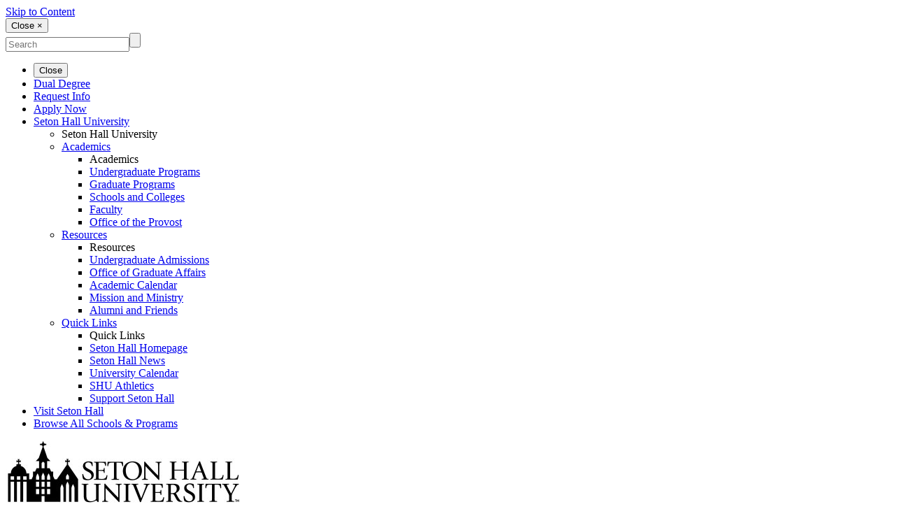

--- FILE ---
content_type: text/html; charset=UTF-8
request_url: https://www.shu.edu/academics/ba-psychology-mae-psychological-studies.html
body_size: 9507
content:
<!DOCTYPE HTML><html lang="en">
   <head>
      <meta charset="UTF-8">
      <meta http-equiv="x-ua-compatible" content="ie=edge">
      <title>B.A., Psychology/M.A. Psychological Studies - Seton Hall University</title>
      <link rel="canonical" href="https://www.shu.edu/academics/ba-psychology-mae-psychological-studies.html">
      <meta name="viewport" content="width=device-width, initial-scale=1, shrink-to-fit=no">
      <meta name="Description" content="The Departments of Psychology (College of Arts and Sciences) and Professional Psychology and Family Therapy (College of Education and Human Services) offer a dual degree program leading to a Bachelor of Arts in Psychology (B.A.) and Master of Arts in Education (M.A.).">
      
<!-- this is the headcode include -->
<link rel="stylesheet" type="text/css" href="/_resources/css/app.min.css">
<link rel="stylesheet" type="text/css" href="https://use.typekit.net/uio3yve.css">
<link rel="stylesheet" href="/_resources/css/oustyles.css" />
<script src="https://kit.fontawesome.com/fcef897e50.js" crossorigin="anonymous"></script>
<script src="/_resources/js/modernizr.min.js"></script>

<!-- 		<script src="/_resources/js/jquery-1.12.js"></script> -->
<!-- 		<link rel="stylesheet" type="text/css" href="/_resources/css/bootstrap.min.css" /> -->
<!-- 		<link rel="stylesheet" href="/_resources/css/bootstrap-ADF-ext.css" media="print" onload="this.media='all'" /> -->
		<link rel="dns-prefetch" href="https://www.shu.edu" />
<!-- 		<link rel="stylesheet" href="/_resources/css/zozo.accordion.min.css" media="print" onload="this.media='all'" /> -->
<!-- 		<link rel="stylesheet" href="/_resources/css/sm-core-css.css" media="print" onload="this.media='all'" /> -->
<!-- 		<link rel="stylesheet" type="text/css" href="/_resources/css/header.css" /> -->
<!-- 		<link rel="stylesheet" href="/_resources/css/video-promo.css" media="print" onload="this.media='all'" /> -->
<!-- 		<link rel="stylesheet" type="text/css" href="/_resources/css/shu-main-new-home.css" media="screen" /> -->
<!-- 		<link rel="stylesheet" href="/_resources/css/fr-style.css" media="print" onload="this.media='all'" /> -->
<!-- 		<link rel="stylesheet" href="/_resources/css/fr-responsive.css" type="text/css" /> -->
<!-- 		<link rel="stylesheet" href="/_resources/css/fireCustom.css" type="text/css" /> -->
<!-- 		<link rel="stylesheet" href="/_resources/css/fr-style2.css" type="text/css" /> -->
<!-- 		<link rel="stylesheet" href="/_resources/css/fr-responsive2.css" type="text/css" /> -->
<!-- 		<link rel="stylesheet" href="/_resources/css/font-awesome.min.css" media="print" onload="this.media='all'" /> -->
<!-- 		<link rel="stylesheet" href="/_resources/css/font-awesome-ADF-ext.css" media="print" onload="this.media='all'" /> -->
<!-- 		<link rel="stylesheet" type="text/css" media="print" href="/_resources/css/print.css" /> -->
<!-- 		<link rel="stylesheet" href="/_resources/css/shu-main-new.css" type="text/css" /> -->
<!-- Insert google analytics here -->
<!--- Google Tag Manager Scripts --->
<script>
	(function(w,d,s,l,i){w[l]=w[l]||[];w[l].push({'gtm.start': new Date().getTime(),event:'gtm.js'});var f=d.getElementsByTagName(s)[0], j=d.createElement(s),dl=l!='dataLayer'?'&l='+l:'';j.async=true;j.src='//www.googletagmanager.com/gtm.js?id='+i+dl;f.parentNode.insertBefore(j,f);})(window,document,'script','dataLayer','GTM-5XWZT4');
</script>      <meta property="og:image" content="https://www.shu.eduhttps://www.shu.edu/images/opengraph-facebook-1200x630.jpg">
      <meta property="og:title" content="B.A., Psychology/M.A. Psychological Studies - Seton Hall University">
      <meta property="og:url" content="https://www.shu.edu/academics/ba-psychology-mae-psychological-studies.html">
      <meta property="og:description" content="The Departments of Psychology (College of Arts and Sciences) and Professional Psychology and Family Therapy (College of Education and Human Services) offer a dual degree program leading to a Bachelor of Arts in Psychology (B.A.) and Master of Arts in Education (M.A.).">
      <meta property="og:type" content="">
      <meta property="og:updated_time" content="2024-01-17T08:06:06.09502036-08:00">
      <meta name="twitter:card" content="summary_large_image">
      <meta name="twitter:url" content="https://www.shu.edu/academics/ba-psychology-mae-psychological-studies.html">
      <meta name="twitter:title" content="B.A., Psychology/M.A. Psychological Studies - Seton Hall University">
      <meta name="twitter:description" content="The Departments of Psychology (College of Arts and Sciences) and Professional Psychology and Family Therapy (College of Education and Human Services) offer a dual degree program leading to a Bachelor ">
      <meta name="twitter:image" content="https://www.shu.eduhttps://www.shu.edu/images/opengraph-twitter-1200x600.jpg">
      <meta name="twitter:image:alt" content="Seton Hall University Banner">
      <link href="https://www.shu.edu/ou-alerts/alerts-config.alerts.css?v=2.1-20231013073839" rel="stylesheet"></head>
   <body><span role="navigation" aria-label="Top of page" id="__topdoc__"></span><noscript><iframe title="googleTagManager" src="https://www.googletagmanager.com/ns.html?id=GTM-5XWZT4" style="display: none; visibility: hidden"></iframe></noscript><section id="pre-header-content" aria-label="pre-header scripts"><noscript>
            <div class="alert-box radius" data-alert="" role="alert" aria-atomic="true">
               <p>Javascript must be enabled for the correct page display</p>
            </div></noscript><a class="accessibility" href="#main">Skip to Content</a></section>
      <div class="w1"><div class="off-canvas position-left left-off-canvas-menu" id="offCanvasLeft" role="search" aria-label="school mobile menu left" data-off-canvas="">
   <nav aria-label="mobile search"><button aria-label="Close menu" data-close="">Close ×</button><div class="search-form">
         <form name="mobile-site-search" method="get" action="/search.html" role="search" aria-label="mobile-site-search"><input id="mobile-q" name="q" onfocus="document.getElementById('mobile-q').value=''" type="text" placeholder="Search"><input type="submit" aria-label="mobile search submit button" class="gsc-search-button" title="Submit"></form>
      </div>
   </nav>
</div><div class="off-canvas position-right mobile-menu" id="offCanvasRight" role="navigation" aria-label="school mobile menu right" data-off-canvas="">
   <nav aria-label="mobile main navigation">
      <ul role="menu" class="vertical menu drilldown" aria-label="School/College subsite menu" data-drilldown="">
         <li><button aria-label="Close menu" class="exit-off-canvas" data-toggle="offCanvasRight">Close</button></li>
         <li><a href="/academics/dual-degrees-and-graduate-programs-at-seton-hall.html" aria-label="Dual Degree">Dual Degree</a></li>
         <li><a href="/undergraduate-admissions/request-information.html" aria-label="Link to Request Info">Request Info</a></li>
         <li><a href="/undergraduate-admissions/applying.html" aria-label="Link to Apply Now">Apply Now</a></li>
         <li class="is-drilldown-submenu-parent"><a href="#">Seton Hall University</a><ul class="menu vertical nested" aria-label=" menu" role="menu">
               <li><label>Seton Hall University</label></li>
               <li><a href="#">Academics</a><ul class="menu vertical nested">
                     <li><label>Academics</label></li>
                     <li><a href="https://www.shu.edu/academics/undergraduate-programs.html" onclick="dataLayer.push({ 'event': 'Eyebrow', 'eventCategory': 'Eyebrow', 'eventAction': 'click', 'eventLabel': 'Undergraduate Programs'});">Undergraduate Programs</a></li>
                     <li><a href="https://www.shu.edu/academics/graduate-programs.html" onclick="dataLayer.push({ 'event': 'Eyebrow', 'eventCategory': 'Eyebrow', 'eventAction': 'click', 'eventLabel': 'Graduate Programs'});">Graduate Programs</a></li>
                     <li><a href="https://www.shu.edu/academics/schools-colleges-departments.html" onclick="dataLayer.push({ 'event': 'Eyebrow', 'eventCategory': 'Eyebrow', 'eventAction': 'click', 'eventLabel': 'Schools and Colleges'});">Schools and Colleges</a></li>
                     <li><a href="https://www.shu.edu/profiles/index.html" onclick="dataLayer.push({ 'event': 'Eyebrow', 'eventCategory': 'Eyebrow', 'eventAction': 'click', 'eventLabel': 'Faculty'});">Faculty</a></li>
                     <li><a href="https://www.shu.edu/provost/index.html" onclick="dataLayer.push({ 'event': 'Eyebrow', 'eventCategory': 'Eyebrow', 'eventAction': 'click', 'eventLabel': 'Office of the Provost'});">Office of the Provost</a></li>
                  </ul>
               </li>
               <li><a href="#">Resources</a><ul class="menu vertical nested">
                     <li><label>Resources</label></li>
                     <li><a href="https://www.shu.edu/undergraduate-admissions/index.html" onclick="dataLayer.push({ 'event': 'Eyebrow', 'eventCategory': 'Eyebrow', 'eventAction': 'click', 'eventLabel': 'Undergraduate Admissions'});">Undergraduate Admissions</a></li>
                     <li><a href="https://www.shu.edu/graduate-affairs/index.html" onclick="dataLayer.push({ 'event': 'Eyebrow', 'eventCategory': 'Eyebrow', 'eventAction': 'click', 'eventLabel': 'Office of Graduate Affairs'});">Office of Graduate Affairs</a></li>
                     <li><a href="https://www.shu.edu/academics/academic-calendar.html" onclick="dataLayer.push({ 'event': 'Eyebrow', 'eventCategory': 'Eyebrow', 'eventAction': 'click', 'eventLabel': 'Academic Calendar'});">Academic Calendar</a></li>
                     <li><a href="https://www.shu.edu/mission-ministry/index.html" onclick="dataLayer.push({ 'event': 'Eyebrow', 'eventCategory': 'Eyebrow', 'eventAction': 'click', 'eventLabel': 'Mission and Ministry'});">Mission and Ministry</a></li>
                     <li><a href="https://advancement.shu.edu/" onclick="dataLayer.push({ 'event': 'Eyebrow', 'eventCategory': 'Eyebrow', 'eventAction': 'click', 'eventLabel': 'Alumni and Friends'});">Alumni and Friends</a></li>
                  </ul>
               </li>
               <li><a href="#">Quick Links</a><ul class="menu vertical nested">
                     <li><label>Quick Links</label></li>
                     <li><a href="https://www.shu.edu/index.html" onclick="dataLayer.push({ 'event': 'Eyebrow', 'eventCategory': 'Eyebrow', 'eventAction': 'click', 'eventLabel': 'Seton Hall Homepage'});">Seton Hall Homepage</a></li>
                     <li><a href="https://www.shu.edu/news/index.html" onclick="dataLayer.push({ 'event': 'Eyebrow', 'eventCategory': 'Eyebrow', 'eventAction': 'click', 'eventLabel': 'Seton Hall News'});">Seton Hall News</a></li>
                     <li><a href="https://events.shu.edu" onclick="dataLayer.push({ 'event': 'Eyebrow', 'eventCategory': 'Eyebrow', 'eventAction': 'click', 'eventLabel': 'University Calendar'});">University Calendar</a></li>
                     <li><a href="http://www.shupirates.com/" onclick="dataLayer.push({ 'event': 'Eyebrow', 'eventCategory': 'Eyebrow', 'eventAction': 'click', 'eventLabel': 'SHU Athletics'});">SHU Athletics</a></li>
                     <li><a href="https://advancement.shu.edu/give/give-online" onclick="dataLayer.push({ 'event': 'Eyebrow', 'eventCategory': 'Eyebrow', 'eventAction': 'click', 'eventLabel': 'Support Seton Hall'});">Support Seton Hall</a></li>
                  </ul>
               </li>
            </ul>
         </li>
         <li><a title="Visit Seton Hall" href="/visit/index.html">Visit Seton Hall</a></li>
         <li><a title="Browse All Schools &amp; Programs" href="/academics/schools-colleges-departments.html">Browse All Schools &amp; Programs</a></li>
      </ul>
   </nav>
</div><img class="logo-print" src="/images/university-logo-print.jpg" alt="Arts and Sciences"><header aria-label="Main Header" id="header" class="programs">
   <div class="expanded row small-collapse eyelidBar bar">
      <div class="title-bar show-for-small-only">
         <div class="title-bar-left"><button aria-label="Site Search" class="search-opener" type="button" data-open="offCanvasLeft"></button></div>
         <div class="title-bar-right"><span class="title-bar-title">Menu</span><button aria-label="Mobile Navigation" class="menu-icon" type="button" data-open="offCanvasRight"></button></div>
      </div>
      <div class="medium-3 columns">
         <div id="cs_control_202021" class="cs_control CS_Element_Tree">
            <ul class="univertsity-menu">
               <li class="show-for-large-up"><button class="dropdown button menu-opener">Seton Hall University</button><div class="drop">
                     <div class="holder">
                        <div class="col">
                           <p class="title">Academics</p>
                           <ul>
                              <li><a href="https://www.shu.edu/academics/undergraduate-programs.html" onclick="dataLayer.push({ 'event': 'Eyebrow', 'eventCategory': 'Eyebrow', 'eventAction': 'click', 'eventLabel': 'Undergraduate Programs'});">Undergraduate Programs</a></li>
                              <li><a href="https://www.shu.edu/academics/graduate-programs.html" onclick="dataLayer.push({ 'event': 'Eyebrow', 'eventCategory': 'Eyebrow', 'eventAction': 'click', 'eventLabel': 'Graduate Programs'});">Graduate Programs</a></li>
                              <li><a href="https://www.shu.edu/academics/schools-colleges-departments.html" onclick="dataLayer.push({ 'event': 'Eyebrow', 'eventCategory': 'Eyebrow', 'eventAction': 'click', 'eventLabel': 'Schools and Colleges'});">Schools and Colleges</a></li>
                              <li><a href="https://www.shu.edu/profiles/index.html" onclick="dataLayer.push({ 'event': 'Eyebrow', 'eventCategory': 'Eyebrow', 'eventAction': 'click', 'eventLabel': 'Faculty'});">Faculty</a></li>
                              <li><a href="https://www.shu.edu/provost/index.html" onclick="dataLayer.push({ 'event': 'Eyebrow', 'eventCategory': 'Eyebrow', 'eventAction': 'click', 'eventLabel': 'Office of the Provost'});">Office of the Provost</a></li>
                           </ul>
                        </div>
                        <div class="col">
                           <p class="title">Resources</p>
                           <ul>
                              <li><a href="https://www.shu.edu/undergraduate-admissions/index.html" onclick="dataLayer.push({ 'event': 'Eyebrow', 'eventCategory': 'Eyebrow', 'eventAction': 'click', 'eventLabel': 'Undergraduate Admissions'});">Undergraduate Admissions</a></li>
                              <li><a href="https://www.shu.edu/graduate-affairs/index.html" onclick="dataLayer.push({ 'event': 'Eyebrow', 'eventCategory': 'Eyebrow', 'eventAction': 'click', 'eventLabel': 'Office of Graduate Affairs'});">Office of Graduate Affairs</a></li>
                              <li><a href="https://www.shu.edu/academics/academic-calendar.html" onclick="dataLayer.push({ 'event': 'Eyebrow', 'eventCategory': 'Eyebrow', 'eventAction': 'click', 'eventLabel': 'Academic Calendar'});">Academic Calendar</a></li>
                              <li><a href="https://www.shu.edu/mission-ministry/index.html" onclick="dataLayer.push({ 'event': 'Eyebrow', 'eventCategory': 'Eyebrow', 'eventAction': 'click', 'eventLabel': 'Mission and Ministry'});">Mission and Ministry</a></li>
                              <li><a href="https://advancement.shu.edu/" onclick="dataLayer.push({ 'event': 'Eyebrow', 'eventCategory': 'Eyebrow', 'eventAction': 'click', 'eventLabel': 'Alumni and Friends'});">Alumni and Friends</a></li>
                           </ul>
                        </div>
                        <div class="col">
                           <p class="title">Quick Links</p>
                           <ul>
                              <li><a href="https://www.shu.edu/index.html" onclick="dataLayer.push({ 'event': 'Eyebrow', 'eventCategory': 'Eyebrow', 'eventAction': 'click', 'eventLabel': 'Seton Hall Homepage'});">Seton Hall Homepage</a></li>
                              <li><a href="https://www.shu.edu/news/index.html" onclick="dataLayer.push({ 'event': 'Eyebrow', 'eventCategory': 'Eyebrow', 'eventAction': 'click', 'eventLabel': 'Seton Hall News'});">Seton Hall News</a></li>
                              <li><a href="https://events.shu.edu" onclick="dataLayer.push({ 'event': 'Eyebrow', 'eventCategory': 'Eyebrow', 'eventAction': 'click', 'eventLabel': 'University Calendar'});">University Calendar</a></li>
                              <li><a href="http://www.shupirates.com/" onclick="dataLayer.push({ 'event': 'Eyebrow', 'eventCategory': 'Eyebrow', 'eventAction': 'click', 'eventLabel': 'SHU Athletics'});">SHU Athletics</a></li>
                              <li><a href="https://advancement.shu.edu/give/give-online" onclick="dataLayer.push({ 'event': 'Eyebrow', 'eventCategory': 'Eyebrow', 'eventAction': 'click', 'eventLabel': 'Support Seton Hall'});">Support Seton Hall</a></li>
                           </ul>
                        </div>
                     </div>
                  </div>
               </li>
            </ul>
         </div>
      </div>
      <div class="medium-9 columns">
         <ul class="top-nav">
            <li><a title="Visit Seton Hall" href="/visit/index.html">Visit Seton Hall</a></li>
            <li><a title="Browse All Schools &amp; Programs" href="/academics/schools-colleges-departments.html">Browse All Schools &amp; Programs</a></li>
            <li>
               <form class="search-form" name="site-search" method="get" action="/search.cfm" role="search" aria-label="site-search-header"><label>University Site Search</label><input id="q" name="q" onfocus="document.getElementById('q').value=''" type="text" placeholder="Search"><input type="submit" aria-label="search submit button" class="gsc-search-button" title="Search" style="color: transparent"></form>
            </li>
         </ul>
      </div>
   </div>
   <div class="expanded row small-collapse">
      <div class="medium-12 columns" data-sticky-container="">
         <div class="sticky" data-sticky="" data-margin-top="0">
            <div class="row">
               <div class="medium-12 columns">
                  <p class="logo"><a href="/arts-sciences/index.html"><img src="/_resources/images/artssci-logo-desktop.png" alt="Arts and Sciences"><span class="accessibility-only" style="display:none; visibility:hidden">Arts and Sciences</span></a></p>
                  <nav id="nav" aria-label="School/College Navigation">
                     <ul class="menu2">
                        <li><a href="/academics/dual-degrees-and-graduate-programs-at-seton-hall.html" aria-label="Dual Degree">Dual Degree</a></li>
                        <li><a href="/undergraduate-admissions/request-information.html" aria-label="Link to Request Info">Request Info</a></li>
                        <li><a href="/undergraduate-admissions/applying.html" aria-label="Link to Apply Now">Apply Now</a></li>
                     </ul>
                  </nav>
               </div>
            </div>
         </div>
      </div>
   </div>
   <div data-sticky-container="" class="show-for-small-only">
      <div data-sticky="" data-margin-top="3" data-margin-bottom="0" data-stick-to="bottom" data-sticky-on="small" data-check-every="0">
         <div class="expanded row small-collapse transparent">
            <div class="small-12 small-centered columns">
               <nav id="nav-program-bottom" aria-label="Program Bottom Nav">
                  <ul class="menu align-center">
                     <td data-name="link" data-type="link"><a href="/undergraduate-admissions/request-information.html" aria-label="Link to Request Info">Request Info</a></td>
                     <td data-name="sublinks" data-type="sublinks">
                        <p>&nbsp;</p>
                     </td>
                     <td data-name="link" data-type="link"><a href="/undergraduate-admissions/applying.html" aria-label="Link to Apply Now">Apply Now</a></td>
                     <td data-name="sublinks" data-type="sublinks">
                        <p>&nbsp;</p>
                     </td>
                  </ul>
               </nav>
            </div>
         </div>
      </div>
   </div>
</header>         <div class="visual-intro visual-intro-main">
            		
            <div id="visual-intro" class="visual-intro visual-intro-main" style="margin: auto;">
               <div class="slideshow single-item slick-initialized">
                  <div class="slide slick-slide" data-slick-index="0" style="position: relative; left: 0; top: 0"><img src="/images/psych550_1.jpg" alt="Psychology"></div>
               </div>
            </div>
         </div>
         <main id="main">
            <article class="program">
               <div class="row">
                  <div class="medium-12 column">
                     <div>
                        <header>
                           <div class="title"><em>Undergraduate</em></div>
                           <div class="name">Dual Degree</div>
                           <h1 id="page-title">B.A., Psychology/M.A., Psychological Studies</h1>
                        </header>
                     </div>
                  </div>
                  <div class="description row">
                     
                     <div class="medium-9 columns">
                        
                        <div id="" class=" ">
                           
                           <section>
                              
                              <div class="">
                                 
                                 <p>The Departments of Psychology (College of Arts and Sciences) and Professional Psychology
                                    and Family Therapy (College of Human Development, Culture, and Media) offer a dual
                                    degree program leading to a Bachelor of Arts in Psychology (B.A.) and Master of Arts
                                    in Psychological Studies (M.A.).</p>
                                 
                                 <h3>The Program</h3>
                                 
                                 <p>The B.A. in Psychology program provides academic courses and internship opportunities
                                    that prepare students for a wide range of careers focused on understanding behavior
                                    — from graduate studies in psychology, medicine or law to careers in business, research
                                    or school settings.&nbsp;</p>
                                 
                                 <p lang="EN-US" xml:lang="EN-US">The M.A. in Psychological Studies provides students with a program grounded in basic
                                    theory and methods of psychology, and introduces students to the many diverse fields
                                    of psychology. The M.A. in Psychological Studies is a 36-credit program, with 24 degree
                                    requirement credits and 12 credits within one of the following concentration areas:&nbsp;</p>
                                 
                                 <ul>
                                    
                                    <li>School Psychology&nbsp;</li>
                                    
                                    <li>Sport and Exercise Psychology&nbsp;</li>
                                    
                                    <li>Applied Behavior Analysis&nbsp;</li>
                                    
                                    <li>Individualized (Student and adviser select courses to meet student's goals).&nbsp;</li>
                                    </ul>
                                 </div>
                              </section>
                           </div>
                        </div>
                     
                     <div class="medium-3 columns">
                        
                        <h4 class="list-title">Resources:</h4>
                        
                        <div id="" class=" resources-list">
                           
                           <section>
                              
                              <div class="">
                                 
                                 <p><a href="/professional-psychology-family-therapy/index.html">Department of Professional Psychology and Family Therapy </a> </p>
                                 </div>
                              </section>
                           </div>
                        </div>
                     </div>
               </div>
            </article>
            <div id="" class=" ">
               
               <div class="video-block">
                  
                  <div class="row">
                     
                     <div class="large-8 medium-12 columns">
                        
                        <div class="video-big">
                           
                           <div class="flex-video widescreen vimeo"><iframe style="border: 0;" title="B.A. Psychology/M.A. Psychological Studies" src="//www.youtube.com/embed/RDx3rL6BxCk?rel=0&amp;controls=0&amp;showinfo=0" width="1280" height="720"></iframe></div>
                           </div>
                        </div>
                     
                     <div class="large-4 medium-12 columns">
                        
                        <h2>B.A. Psychology/M.A. Psychological Studies</h2>
                        
                        <p>The Departments of Psychology and Professional Psychology and Family Therapy offer
                           a dual degree program leading to a Bachelor of Arts in Psychology (B.A.) and Master
                           of Arts in Psychological Studies (M.A.).</p>
                        </div>
                     </div>
                  </div>
               </div>
            <div class="gray-box">
               <div class="row">
                  <h3>Curriculum</h3>
                  <div class="row">
                     
                     <div class="medium-8 columns">
                        
                        <div class="year-box">
                           
                           <div id="" class=" ">
                              
                              <section>
                                 
                                 <div class="">
                                    
                                    <p lang="EN-US" xml:lang="EN-US">This five-year program permits students to take four required courses from the graduate
                                       Psychological Studies core curriculum during their senior year. The 12 graduate credits
                                       earned count toward the completion of the bachelor's degree. &nbsp;</p>
                                    
                                    <p lang="EN-US" xml:lang="EN-US">After completion of the M.A. in their desired concentration, students may apply to
                                       the advanced Ed.S. program at the specialist level&nbsp;in School Psychology, Professional
                                       Counseling or Applied Behavior Analysis. &nbsp;</p>
                                    
                                    <p lang="EN-US" xml:lang="EN-US"><a href="https://www.shu.edu/professional-psychology-family-therapy/curriculum-ma-psychological-studies.html">View the full M.A. in Psychological Studies Curriculum&nbsp;»</a></p>
                                    </div>
                                 </section>
                              </div>
                           </div>
                        </div>
                     
                     <div class="medium-4 columns">
                        
                        <div class="year-box">
                           
                           <div id="" class=" ">
                              
                              <section>
                                 
                                 <div class=""><span class="fa fa-file-text-o" aria-hidden="true">&nbsp;</span><a href="https://catalogue.shu.edu/">Undergraduate Catalogue</a><br><span class="fa fa-file-text-o" aria-hidden="true">&nbsp;</span><a href="https://catalogue.shu.edu/">Graduate Catalogue</a><br><span class="fa fa-file-text-o" aria-hidden="true">&nbsp;</span><a href="/academics/academic-calendar.html">Academic Calendar</a><br><span class="fa fa-file-text-o" aria-hidden="true">&nbsp;</span><a href="/academics/course-exam-schedules.html">Course Exam Schedules</a></div>
                                 </section>
                              </div>
                           </div>
                        </div>
                     </div>
               </div>
            </div>
            <div class="gray-box">
               <div class="row">
                  <h3>Faculty Listing</h3>
                  <div class="">
                     
                     <p>The faculty in our internationally recognized research and teaching programs are committed
                        to guiding students to success. Seton Hall is a Catholic University where great thinkers
                        do more than think. <strong>They teach</strong>.</p>
                     </div>
                  <div class="row small-up-1 medium-up-4" data-equalizer="" data-equalizer-by-row="true"><div class="column">	<picture>		<img width="222" height="222" alt="Kelly Goedert 222 posing" src="/images/Kelly-Goedert222_2.jpg"/>	</picture>	<div class="profile-info" data-equalizer-watch="" style="height: 150px;">		<strong class="title">			<a href="/profiles/kellygoedert.html" aria-label="View Profile for Kelly Goedert">Kelly Goedert</a>		</strong>		<br/>Professor<br/>		<span class="view">			<a href="/profiles/kellygoedert.html" aria-label="View profile for Kelly Goedert">View Profile</a>		</span>	</div></div><div class="column">	<picture>		<img width="222" height="222" alt="Margaret Brady-Amoon posing" src="/images/Margaret-Brady-Amoon_222.jpg"/>	</picture>	<div class="profile-info" data-equalizer-watch="" style="height: 150px;">		<strong class="title">			<a href="/profiles/margaretbrady-amoon.html" aria-label="View Profile for Margaret (Peggy) Brady-Amoon">Margaret (Peggy) Brady-Amoon</a>		</strong>		<br/>Professor<br/>		<span class="view">			<a href="/profiles/margaretbrady-amoon.html" aria-label="View profile for Margaret (Peggy) Brady-Amoon">View Profile</a>		</span>	</div></div><div class="column">	<picture>		<img width="222" height="222" alt="Pamela Foley posing" src="/images/Foley_Pamela.jpg"/>	</picture>	<div class="profile-info" data-equalizer-watch="" style="height: 150px;">		<strong class="title">			<a href="/profiles/pamelafoley.html" aria-label="View Profile for Pamela Foley">Pamela Foley</a>		</strong>		<br/>Professor Emerita; Counseling Psychology Co-Director of Training<br/>		<span class="view">			<a href="/profiles/pamelafoley.html" aria-label="View profile for Pamela Foley">View Profile</a>		</span>	</div></div><div class="column">	<picture>		<img width="222" height="222" alt="susan teague x222 posing" src="/images/susan-teague-x222.png"/>	</picture>	<div class="profile-info" data-equalizer-watch="" style="height: 150px;">		<strong class="title">			<a href="/profiles/susanteague.html" aria-label="View Profile for Susan Teague">Susan Teague</a>		</strong>		<br/>Associate Professor<br/>		<span class="view">			<a href="/profiles/susanteague.html" aria-label="View profile for Susan Teague">View Profile</a>		</span>	</div></div></div></div>
            </div>
            <div class="blue-box">
               <div class="row">
                  <h3>Experience Seton Hall. Visit Us Today.</h3>
                  <div class="row">
                     
                     <div class="large-8 medium-7 columns">
                        
                        <div id="" class=" ">
                           
                           <section aria-labelledby="hdr-12474">
                              
                              <div class="">
                                 
                                 <p>As one of the country's leading Catholic universities, Seton Hall has been developing
                                    students in mind, heart and spirit since 1856. Home to nearly 10,000 undergraduate
                                    and graduate students, Seton Hall is a place that nurtures compassionate leaders who
                                    are prepared to make a difference in the world.</p>
                                 
                                 <p>Seton Hall offers all the advantages of a large research university -a national reputation;challenging
                                    academic programs; notable alumni; state-of-the-art facilities; renowned faculty;and
                                    extensive opportunities for internships, research and scholarship -with all the benefits
                                    of a small, supportive and nurturing environment.</p>
                                 
                                 <p>The best way to truly experience Seton Hall is to visit us in person.</p>
                                 
                                 <p><a class="button transparent" href="https://app.shu.edu/portal/campus-tour">Register for a Tour</a>&nbsp; &nbsp; <a class="button transparent" href="/undergraduate-admissions/open-house/index.html">Attend Open House</a></p>
                                 </div>
                              </section>
                           </div>
                        </div>
                     
                     <div class="large-4 medium-5 columns">
                        
                        <div class="contacts-box">
                           
                           <div id="" class=" ">
                              
                              <section aria-labelledby="hdr-12475">
                                 
                                 <h2 id="hdr-12475" class=""><a id="requestInfo"></a>Contact Us</h2>
                                 
                                 <div class="">
                                    
                                    <ul class="contacts no-bullet">
                                       
                                       <li><a href="/cdn-cgi/l/email-protection#96e2fef3fef7fafad6e5fee3b8f3f2e3"><span class="__cf_email__" data-cfemail="8bffe3eee3eae7e7cbf8e3fea5eeeffe">[email&#160;protected]</span></a></li>
                                       
                                       <li><a class="tel" href="tel:800thehall">(800) THE-HALL</a></li>
                                       
                                       <li><a href="http://admissions.shu.edu/">admissions.shu.edu</a></li>
                                       
                                       <li><a href="https://www.facebook.com/halladmissions">facebook.com/halladmissions</a></li>
                                       </ul>
                                    </div>
                                 </section>
                              </div>
                           </div>
                        </div>
                     </div>
               </div>
            </div>
         </main>
         <footer id="footer" aria-label="global-footer">
   <div class="row">
      <div class="medium-9 columns">
         <div class="row">
            <div class="medium-4 columns">
               <ul class="vcard">
                  <li class="fn"><a title="Seton Hall University" href="/index.html">Seton Hall University</a></li>
                  <li class="street-address">400 South Orange Ave</li>
                  <li><span class="locality">South Orange</span>,
                     									<span class="state">NJ</span><span class="zip"> 07079</span></li>
                  <li class="pn">(973) 761-9000</li>
               </ul>
               <div><a title="Privacy Statements" href="/university-relations/privacy.html">Privacy Statements</a></div>
               <div><a title="Title IX Nondiscrimination Statement and Information" href="/compliance/nondiscrimination-title-ix-statement.html" target="_blank" rel="noopener">Title IX Nondiscrimination Statement and Information</a></div>
               <div><a title="Contact Us" href="/questions.html">Contact Us</a></div>
            </div>
            <div class="medium-8 columns">
               <div class="footer-links">
                  <ul class="resource-list">
                     <li><a title="Student Services" href="/student-services/">Student Services</a></li>
                     <li><a title="Parents and Families" href="/parents/">Parents and Families</a></li>
                     <li><a title="The Career Center" href="/career-center/">Career Center</a></li>
                     <li><a title="Department of Information Technology" href="/technology/">Technology</a></li>
                     <li><a href="/university-relations/accessibility.html">Web Accessibility</a></li>
                     <li><a href="/sitemap.html">Site Map</a></li>
                     <li><a title="Visiting Campus" href="/visit/">Visiting Campus</a></li>
                     <li><a title="Public Safety" href="/public-safety/">Public Safety</a></li>
                     <li><a title="Disability Support Services" href="/disability-support-services/">Disability Support Services</a></li>
                     <li><a title="Campus Security Report" href="/public-safety/students-right-to-know.html">Campus Security Report</a></li>
                     <li><a title="Employment Opportunities" href="/human-resources/employment/">Employment</a></li>
                  </ul>
               </div>
            </div>
         </div>
      </div>
      <div class="medium-3 columns">
         <div class="row">
            <div class="medium-12 columns">
               <p class="title">Follow #SetonHall</p>
            </div>
         </div>
         <div class="row small-up-3 social-icons small-collapse">
            <div class="column column-block">
               <p class="text-center"><a href="https://www.facebook.com/setonhall" title="Seton Hall University Facebook"><span class="fab fa-facebook fa-2x" aria-hidden="true">&nbsp;</span></a></p>
            </div>
            <div class="column column-block">
               <p class="text-center"><a href="https://twitter.com/setonhall" title="Seton Hall University Twitter"><span class="fab fa-twitter-square fa-2x" aria-hidden="true">&nbsp;</span></a></p>
            </div>
            <div class="column column-block">
               <p class="text-center"><a href="https://www.linkedin.com/edu/seton-hall-university-18877" title="Seton Hall University LinkedIn"><span class="fab fa-linkedin-in fa-2x" aria-hidden="true">&nbsp;</span></a></p>
            </div>
            <div class="column column-block">
               <p class="text-center"><a href="https://www.youtube.com/user/setonhall" title="Seton Hall University YouTube"><span class="fab fa-youtube fa-2x" aria-hidden="true">&nbsp;</span></a></p>
            </div>
            <div class="column column-block">
               <p class="text-center"><a href="https://www.flickr.com/photos/setonhall" title="Seton Hall University Flickr"><span class="fab fa-flickr fa-2x" aria-hidden="true">&nbsp;</span></a></p>
            </div>
            <div class="column column-block">
               <p class="text-center"><a href="https://instagram.com/setonhall/" title="Seton Hall University Instagram"><span class="fab fa-instagram fa-2x" aria-hidden="true">&nbsp;</span></a></p>
            </div>
         </div>
      </div>
   </div><a title="back to top" aria-label="back-to-top" class="accessibility" href="#__topdoc__">Back to top</a></footer><span id="directedit"></span></div>
      <script data-cfasync="false" src="/cdn-cgi/scripts/5c5dd728/cloudflare-static/email-decode.min.js"></script><script src="/_resources/js/frameworks.min.js"></script>
<script src="/_resources/js/app.min.js"></script>
<script src="/_resources/js/flickr-grid.js"></script>      <div id="ou-hidden" style="display:none;"><a id="de" rel="nofollow" href="https://a.cms.omniupdate.com/11/?skin=oucampus&amp;account=shu&amp;site=www&amp;action=de&amp;path=/academics/ba-psychology-mae-psychological-studies.pcf" class="direct-edit-button"></a></div><script>
			if(document.getElementById("de") != null && document.getElementById("directedit")) {
				var link = document.getElementById("de").parentNode.innerHTML;
				document.getElementById("de").parentNode.innerHTML = "";
				document.getElementById("directedit").innerHTML = link.replace(/^\s+|\s+$/gm,'');
			}
		</script>
      <script src="https://www.shu.edu/ou-alerts/alerts-config.alerts.js?v=2.1-20231013073839"></script>
<script>
	// archive alert processing
	if (document.getElementById(ouEmergencyAlerts.archivedAlertDivId)) {
		ouEmergencyAlerts.loadAlertFeed("processAlertFeedForArchivePage", "activeAlertFeed", "archiveActiveAlertHeading");  
		setTimeout(function() {
			ouEmergencyAlerts.loadAlertFeed("processAlertFeedForArchivePage", "archiveAlertFeed", "archiveAlertHeading");
		}, 200);
	}
	// active alert processing
	ouEmergencyAlerts.determineActiveAlertOutput();
</script><script type="text/template" id="oualerts-active-announcement">
<div id="oualerts-active-alert-display" class="oualerts-notify oualerts-notify-announcement oualerts-top ouAlertsFadeInDown oualerts-animated-fast">
	<div class="oualerts-notify-body">
		{% if (o.showDate) { %}
		<div class="oualerts-notify-date">{%=ouEmergencyAlerts.alertDateFormat("F d, Y h:i A",o.pubDate)%}</div>
		{% } %}
		<h3 class="oualerts-notify-title">
			
						<svg class="oualerts-notify-icon" xmlns="http://www.w3.org/2000/svg" fill="currentColor" viewBox="0 0 271 286"><path fill-rule="evenodd" d="M241.964 157.267v69.997c0 5.11-5.639 8.199-9.934 5.442l-86.454-55.51h-13.388l11.06 28.862c18.297 3.828 32.042 20.078 32.042 39.544 0 22.311-18.056 40.398-40.328 40.398-17.471 0-32.347-11.13-37.949-26.698l-.0122.005-31.4593-82.111h-5.3193C26.9624 177.196 0 150.187 0 116.869c0-33.3175 26.9624-60.3268 60.2222-60.3268h85.3538L232.03 1.0324c4.295-2.7574 9.934.3319 9.934 5.4417v69.9975h18.282c5.939 0 10.754 4.8231 10.754 10.7727v59.2497c0 5.95-4.815 10.773-10.754 10.773h-18.282zm-15.055 54.237l-75.278-48.334V70.5682l75.278-48.3337V211.504zm15.055-69.319h13.98V91.5533h-13.98v50.6317z" clip-rule="evenodd"/></svg>
					
			{%=o.title%}
		</h3>
		{% if (o.subtitle) { %}
		<p class="oualerts-notify-subtitle"><strong>{%=o.subtitle %}</strong></p>
		{% } %}
		{% if (o.description) { %}
		<p class="oualerts-notify-msg">{%=o.description %}
			{% } %}
			{% if (o.guid) { %}
			<br>
			<a href="{%=o.guid %}" class="oualerts-notify-link">Read More...</a>
			{% } %}
			{% if (o.description) { %}
		</p>
		{% } %}
		<p class="oualerts-notify-footer">
			<button class="oualerts-close-button" id="oualerts-close-button">Close</button>
		</p>
	</div>
</div>
</script>
<script type="text/template" id="oualerts-active-warning">
<div id="oualerts-active-alert-display" class="oualerts-notify oualerts-notify-warning oualerts-top oualerts-top-fixed ouAlertsFadeInDown oualerts-animated-fast">
	<div class="oualerts-notify-body">
		{% if (o.showDate) { %}
		<div class="oualerts-notify-date">{%=ouEmergencyAlerts.alertDateFormat("F d, Y h:i A",o.pubDate)%}</div>
		{% } %}
		<h3 class="oualerts-notify-title">
			
						<svg class="oualerts-notify-icon" xmlns="http://www.w3.org/2000/svg" fill="currentColor" viewBox="0 0 273 273"><path fill-rule="evenodd" d="M273 136.5c0 75.387-61.113 136.5-136.5 136.5C61.1131 273 0 211.887 0 136.5 0 61.1131 61.1131 0 136.5 0 211.887 0 273 61.1131 273 136.5zM123 58v105h27V58h-27zm0 157v-26.5h27V215h-27z" clip-rule="evenodd"/></svg>
					
			{%=o.title%}
		</h3>
		{% if (o.subtitle) { %}
		<p class="oualerts-notify-subtitle"><strong>{%=o.subtitle %}</strong></p>
		{% } %}
		{% if (o.description) { %}
		<p class="oualerts-notify-msg">{%=o.description %}
			{% } %}
			{% if (o.guid) { %}
			<br>
			<a href="{%=o.guid %}" class="oualerts-notify-link">Read More...</a>
			{% } %}
			{% if (o.description) { %}
		</p>
		{% } %}
		<p class="oualerts-notify-footer">
			<button class="oualerts-close-button" id="oualerts-close-button">Close</button>
		</p>
	</div>
</div>
</script>

<script type="text/template" id="oualerts-active-emergency">
<!--
<div id="oualerts-active-alert-display" class="oualerts-notify oualerts-notify-emergency oualerts-top ouAlertsFadeInDown oualerts-animated-custom">
	<div class="oualerts-notify-body">
		{% if (o.showDate) { %}
		<div class="oualerts-notify-date">{%=ouEmergencyAlerts.alertDateFormat("F d, Y h:i A",o.pubDate)%}</div>
		{% } %}
		<h3 class="oualerts-notify-title">
			
						<svg class="oualerts-notify-icon" xmlns="http://www.w3.org/2000/svg" fill="currentColor" viewBox="0 0 298 273"><path fill-rule="evenodd" d="M137.626 7.553c4.947-8.9403 17.801-8.9403 22.748 0l135.948 245.652c4.795 8.665-1.471 19.295-11.374 19.295H13.0524c-9.903 0-16.1695-10.63-11.3744-19.295L137.626 7.553zM136.5 85v100h25V85h-25zm0 149.5v-24h25v24h-25z" clip-rule="evenodd"/></svg>
					
			{%=o.title%}
		</h3>
		{% if (o.subtitle) { %}
		<p class="oualerts-notify-subtitle"><strong>{%=o.subtitle %}</strong></p>
		{% } %}
		{% if (o.description) { %}
		<p class="oualerts-notify-msg">{%=o.description %}
			{% } %}
			{% if (o.guid) { %}
			<br>
			<a href="{%=o.guid %}" class="oualerts-notify-link">Read More...</a>
			{% } %}
			{% if (o.description) { %}
		</p>
		{% } %}
		<p class="oualerts-notify-footer">
			<button class="oualerts-close-button" id="oualerts-close-button">Close</button>
		</p>
	</div>
</div>
-->

<section id="oualerts-active-alert-display" class="emergency">
	<p class="text-center">
		<a href="{%=o.guid %}">{%=o.title%}</a>
	</p>
</section>

</script>
<script type="text/template" id="oualerts-archived-template">
{% if (o[0].htmlHeading) { %}
<h2 class="oualerts-archive-main-heading">{%=o[0].htmlHeading %}</h2>
{% } %}
<ul class="oualerts-achive-list">
	{% for (var i=0; o.length > i; i++) { %}
	<li class="oualerts-achive-list-item oualerts-archive-type-{%=o[i].severity%}">
		<div class="oualerts-achive-list-item-inner">
			<h3 class="oualerts-archive-title">{%=o[i].title%}</h3>
			<div class="oualerts-archive-date">{%=ouEmergencyAlerts.alertDateFormat("F d, Y h:i A",o[i].pubDate)%}</div>
			{% if (o[i].subtitle) { %}
			<p class="oualerts-archive-subtitle"><strong>{%=o[i].subtitle %}</strong></p>
			{% } %}
			{% if (o[i].description) { %}
			<p class="oualerts-archive-msg">{%=o[i].description %}
				{% } %}
				{% if (o[i].guid) { %}
				<a href="{%=o[i].guid %}" class="oualerts-archive-link">{%=ouEmergencyAlerts[o[i].severity + "Archive"].readMoreText%}</a>
				{% } %}
				{% if (o[i].description) { %}
			</p>
			{% } %}
			{% if (o[i].updates) { %}
			<h4 class="oualerts-archive-list-update-header">{%=ouEmergencyAlerts[o[i].severity + "Archive"].updateText %}</h4>
			<ul class="oualerts-achive-list-update">
				{% for (var k=0; o[i].updates.length > k; k++) { %}
				<li class="oualerts-achive-list-item-update">
					<div class="oualerts-achive-list-item-update-inner">
						<h5 class="oualerts-archive-title-update">{%=o[i].updates[k].title%}</h5>
						<div class="oualerts-archive-date-update">{%=ouEmergencyAlerts.alertDateFormat("F d, Y h:i A",o[i].updates[k].pubDate)%}</div>
						{% if (o[i].updates[k].subtitle) { %}
						<p class="oualerts-archive-subtitle-update"><strong>{%=o[i].updates[k].subtitle %}</strong></p>
						{% } %}
						{% if (o[i].updates[k].description) { %}
						<p class="oualerts-archive-msg-update">{%=o[i].updates[k].description %}
							{% } %}
							{% if (o[i].updates[k].guid) { %}
							<a href="{%=o[i].updates[k].guid %}" class="oualerts-archive-link-update">{%=ouEmergencyAlerts[o[i].severity + "Archive"].readMoreText%}</a>
							{% } %}
							{% if (o[i].updates[k].description) { %}
						</p>
						{% } %}
					</div>
				</li>
				{% } %}
			</ul>
			{% } %}
		</div>
	</li>
	{% } %}
</ul>
</script>
<script defer src="https://static.cloudflareinsights.com/beacon.min.js/vcd15cbe7772f49c399c6a5babf22c1241717689176015" integrity="sha512-ZpsOmlRQV6y907TI0dKBHq9Md29nnaEIPlkf84rnaERnq6zvWvPUqr2ft8M1aS28oN72PdrCzSjY4U6VaAw1EQ==" data-cf-beacon='{"version":"2024.11.0","token":"5fbd0227f3504b769fc32a83c3152f72","server_timing":{"name":{"cfCacheStatus":true,"cfEdge":true,"cfExtPri":true,"cfL4":true,"cfOrigin":true,"cfSpeedBrain":true},"location_startswith":null}}' crossorigin="anonymous"></script>
</body>
</html>